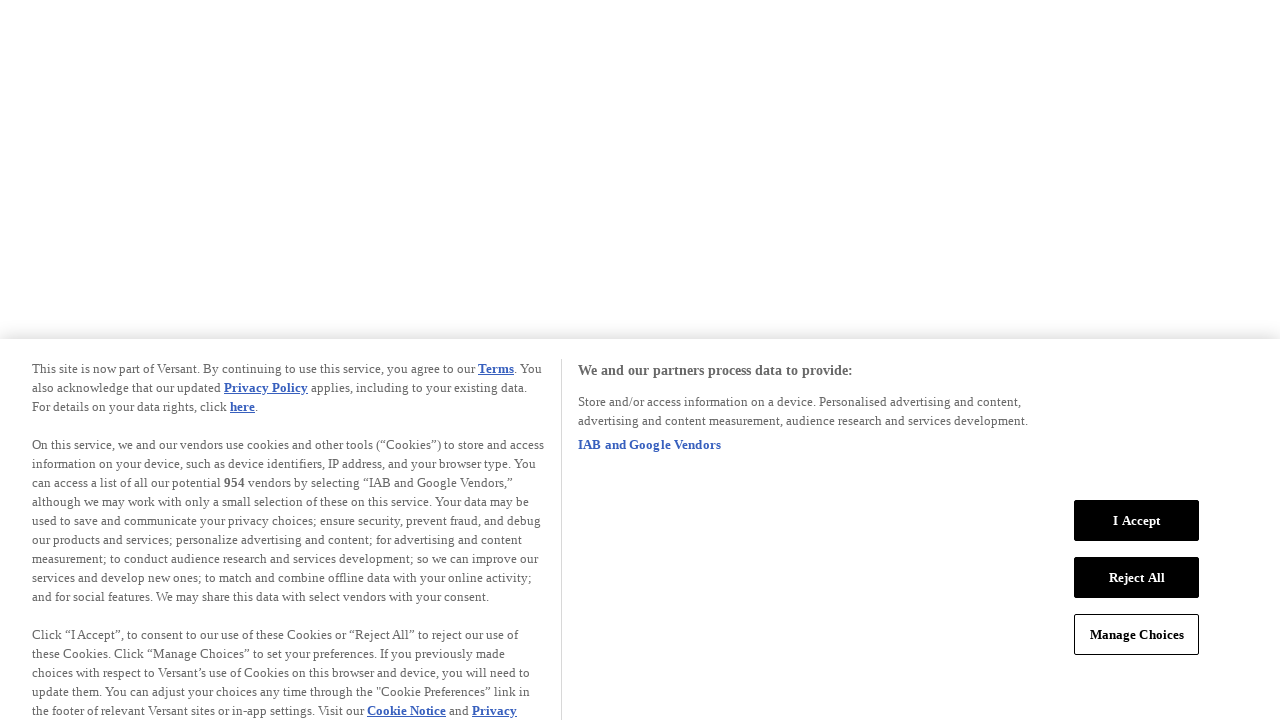

--- FILE ---
content_type: text/html; charset=utf-8
request_url: https://www.golfnow.eu/
body_size: 12296
content:
<!DOCTYPE html>
<html lang="en">
	<head>
		<meta charset="utf-8" />
		<base href="/" />

		<noscript>
			<meta http-equiv="refresh" content="0;URL=/browser/unsupported" />
		</noscript>
		<meta http-equiv="X-UA-Compatible" content="IE=edge">
		<meta name="referrer" content="default" />
		<meta name="site-layout" content="default" />
			<link rel="preconnect" crossorigin href="https://www.googletagmanager.com" />
		<link rel="alternate" href="https://www.golfnow.com/" hreflang="en" />

<link rel="alternate" href="https://www.golfnow.eu/" hreflang="en-fr" />
<link rel="alternate" href="https://www.golfnow.eu/" hreflang="en-de" />
<link rel="alternate" href="https://www.golfnow.eu/" hreflang="en-es" />
<link rel="alternate" href="https://www.golfnow.eu/" hreflang="en-pt" />
<link rel="alternate" href="https://www.golfnow.eu/" hreflang="en-ch" />
<link rel="alternate" href="https://www.golfnow.eu/" hreflang="en-ma" />
<link rel="alternate" href="https://www.golfnow.eu/" hreflang="en-be" />
<link rel="alternate" href="https://www.golfnow.eu/" hreflang="en-at" />
<link rel="alternate" href="https://www.golfnow.eu/" hreflang="en-pl" />
<link rel="alternate" href="https://www.golfnow.eu/" hreflang="en-nl" />
<link rel="alternate" href="https://www.golfnow.eu/" hreflang="en-gr" />
<link rel="alternate" href="https://www.golfnow.com/" hreflang="en-us" />
<link rel="alternate" href="https://www.golfnow.co.uk/" hreflang="en-gb" />
<link rel="alternate" href="https://www.golfnow.co.uk/" hreflang="en-ie" />
<link rel="alternate" href="https://www.golfnow.com.au/" hreflang="en-au" />
<link rel="alternate" href="https://www.golfnow.com/" hreflang="x-default" />
		<link rel="preconnect" crossorigin href="https://cdn.golfnow.eu/" />
		<link rel="preconnect" crossorigin href="https://fonts.gstatic.com" />
		<link rel="preconnect" crossorigin href="https://fonts.googleapis.com" />
		<link rel="preconnect" crossorigin href="https://maps.googleapis.com" />
		<link rel="preconnect" crossorigin href="https://sb.scorecardresearch.com" />
		<link rel="preconnect" crossorigin href="https://pagead2.googlesyndication.com" />
		<link rel="preconnect" crossorigin href="https://securepubads.g.doubleclick.net" />
		<link rel="preconnect" crossorigin href="https://4483659.fls.doubleclick.net" />
		<link rel="preconnect" crossorigin href="https://cdn.ampproject.org" />
		<link rel="preconnect" crossorigin href="https://nbcu.demdex.net" />
		<link rel="preconnect" crossorigin href="https://y8fubtle.micpn.com" />
		<link rel="preconnect" crossorigin href="https://s3.amazonaws.com" />
		<link rel="preconnect" crossorigin href="https://7205264.collect.igodigital.com" />
		<link rel="preconnect" crossorigin href="https://www.facebook.com" />
		<link rel="preconnect" crossorigin href="https://connect.facebook.net" />
		<link rel="preconnect" crossorigin href="https://exddilid.cdn.imgeng.in/" />
		<link rel="preconnect" crossorigin href="https://my.golfid.io/" />
		<link rel="preconnect" crossorigin href="//cds.golfnow.com/" />

		
	<link rel="preconnect" crossorigin href="https://memberships.golfnow.com" />


<meta name="accept-language" content="en-GB"><meta name="currency-code" content="GBP">			<meta name="viewport" content="width=device-width, initial-scale=1" />
		<meta name="theme-color" content="#0076BB" />
		<meta name="description" content="Book 1000s of cheap tee times on GolfNow. GolfNow is your best way to search, book and save on your favourite golf courses across Europe." />
		<meta name="currency-code" content="GBP" />
			<meta property="og:locale" content="en_GB">
<meta property="og:type" content="website">
<meta property="og:title" content="GolfNow.eu | Discount Tee Times & Cheap Golf at 1,700+ Golf Clubs">
<meta property="og:description" content="Book 1000s of cheap tee times on GolfNow. GolfNow is your best way to search, book and save on your favourite golf courses across Europe.">
<meta property="og:url" content="https://www.golfnow.eu">
<meta property="og:site_name" content="GOLFNOW">
<meta property="og:image" content="https://www.golfnow.eu/Content/images/social/facebook.png">
<meta name="twitter:card" content="summary">
<meta name="twitter:description" content="Book 1000s of cheap tee times on GolfNow. GolfNow is your best way to search, book and save on your favourite golf courses across Europe.">
<meta name="twitter:title" content="GolfNow.eu | Discount Tee Times & Cheap Golf at 1,700+ Golf Clubs">
<meta name="twitter:image:src" content="https://www.golfnow.eu/Content/images/social/twitter.png">

		<meta name="msvalidate.01" content="2C823E3E6FF53A657D379E2A70599B4A" />

		<title id="master-page-title">GolfNow.eu | Discount Tee Times & Cheap Golf at 1,700+ Golf Clubs</title>
		<link rel="canonical" href="https://www.golfnow.eu" />
		<link rel="manifest" href="/site.webmanifest" />
		<link rel="apple-touch-icon" href="https://www.golfnow.eu/Content/images/apple-touch-icon.png" />
		<link rel="apple-touch-icon" sizes="114x114"
		  href="https://www.golfnow.eu/Content/images/apple-icon-114x114-precomposed.png" />
		<link rel="apple-touch-icon" sizes="120x120"
		  href="https://www.golfnow.eu/Content/images/apple-icon.png" />
		<link rel="apple-touch-icon" sizes="144x144"
		  href="https://www.golfnow.eu/Content/images/apple-icon-144x144-precomposed.png" />
		<link rel="apple-touch-icon" sizes="152x152"
		  href="https://www.golfnow.eu/Content/images/apple-icon-144x144-precomposed.png" />

		<link rel="shortcut icon" type="image/x-icon" href="favicon.ico?av=40436235" />
		<link rel="icon" type="image/x-icon" href="favicon.ico?av=40436235" />
		<link rel="icon" type="image/png" sizes="32x32" href="favicon-32x32.png?av=40436235">
		<link rel="icon" type="image/png" sizes="16x16" href="favicon-16x16.png?av=40436235">
		<link rel="preconnect" href="https://fonts.googleapis.com">
<link rel="preconnect" href="https://fonts.gstatic.com" crossorigin>
<link rel="preload"
	  href="https://fonts.googleapis.com/css2?family=Nunito+Sans:ital,opsz,wght@0,6..12,300;0,6..12,400;0,6..12,500;0,6..12,600;0,6..12,700;0,6..12,800;1,6..12,300;1,6..12,400;1,6..12,500;1,6..12,600;1,6..12,700;1,6..12,800&family=Poppins:ital,wght@0,300;0,400;0,500;0,600;0,700;0,800;0,900;1,300;1,400;1,500;1,600;1,700;1,800;1,900&display=swap"
	  as="style" onload="this.onload=null;this.rel='stylesheet'" />
<link rel="preload" href="dist/css/external.bundle.css?v=Q95gex1ViyYL7HuSt1o21eGJKynmIKLrGHOjVVEfDyM&av=40436235" as="style" onload="this.onload=null;this.rel='stylesheet'" />
<link rel="preload" href="dist/css/site.bundle.css?v=91-8ke1dIBgDy-AynbRZeFiwp-k-Ay095RUXbFQ_wX8&av=40436235" as="style" onload="this.onload=null;this.rel='stylesheet'" />
<link rel="preload" href="https://cds.golfnow.com/www.golfnow.com_PROD2/dist/cloud-storage.css" as="style" onload="this.onload=null;this.rel='stylesheet'" />
<link rel="preload" href="dist/css/tailwindcss.bundle.css?v=00br4kDqJimnqD2FiSmRg9dzQ26dQAGuXLmYpk8z5n8&av=40436235" as="style" onload="this.onload=null;this.rel='stylesheet'" />


		
	<link rel="preload" href="dist/css/home/index.bundle.css?v=0yk2M2euC33Mg8yBWPVQeovG23ibRoimzsQlOAre6eU&av=40436235" as="style" onload="this.onload=null;this.rel='stylesheet'" />


		<meta name="cds-url" content="//cds.golfnow.com" />
<style>
	:root {
		--cds-base:
			//cds.golfnow.com
		;
	}
</style>
<script>
	window.dataLayer = window.dataLayer || [];
	window.__SITE_CONFIG__ = window.__SITE_CONFIG__ || {};
	window.__SITE_CONFIG__.cdnUrl = '//cds.golfnow.com';
	var googletag = googletag || {},
		uid = '',
		upostal = JSON.parse('{ "latitude": "48.85894", "longitude": "2.2646348"}'),
		utype = '',
		siteCode = null,
		membershipStatus = function () { return ''; },
		pageType = '',
		viewOverrideParams = globalViewOverrideParams = null,
		autoLoginProps = {},
		gnSiteLocale = 'en-GB',
		smartBannerEnabled = ('True' === 'True') && ('False' === 'False'),
		topDomainAssetPrefix = '/',
		productSubscriptionName = '',
		cmsHeaderFooter = 'False' === 'True',
		sessionId = '',
		loginUrlWprotocol = '/account/login?returnurl=%2F',
		createAccountUrlWprotocol = '/account/create';
</script>

		

	<meta name="gn:content-block-name" content="HeadInlineScript" />
<meta name="facebook-domain-verification" content="p6qhnz7t8d6js59wmdh3qbs2yykiro" />
<meta name="google-site-verification" content="rIo4ylKOvhuQT66ZqHHDFlZHlhuXL31wfhW5_FuC9UE" />

<script>
	var oneTrustJWT = sessionStorage.getItem('OneTrustJWT');
	if (oneTrustJWT) {
		window.OneTrust = JSON.parse(oneTrustJWT)
	}
</script>	<meta name="gn:content-block-status" content="OK" />
	<meta name="gn:content-block-version" content="//cds.golfnow.com/www.golfnow.com_PROD2/" />

			<script type="module">
		import "https://cdn.jsdelivr.net/npm/@pwabuilder/pwaupdate";
		const el = document.createElement('pwa-update');
		el.setAttribute('swpath', '/pwabuilder-sw.js?v=4.0.4.36235');
		document.body.appendChild(el);
	</script>
	<script type="speculationrules">
	{
		"prerender":
		[
			{
				"source": "document",
				"where": {
				"and": [
					{ "href_matches": "/*" },
					{ "not": { "selector_matches": "a[data-noprerender]" } }
				]
				},
				"eagerness": "moderate"
			}
		]
	}
	</script>
<script src="https://cdn.golfnow.eu/dist/js/service-worker.bundle.js?v=5TauBRYIpI-BBfQJD2c5fGYdqwLnE8h-_m-k4lemZIA&av=40436235" defer></script>
<script src="https://cdn.golfnow.eu/dist/js/modernizr.bundle.js?v=8Str9c3z8FY8Lp2voM9xFgk3g7qUgP07-y-_yCE23mM&av=40436235" defer></script>
<script src="https://cdn.golfnow.eu/dist/js/jquery.bundle.js?v=3o7dwzi_7GF8vQkJvW5Knz6VypRwmf4e6BEw0t5k-nY&av=40436235" defer></script>
<script src="https://cdn.golfnow.eu/dist/js/site-js2.bundle.js?v=vk5Uknp_WtbBf4VvNGzJLyd1Z7zvRxs3F8ZgZihSd20&av=40436235" defer></script>
<script src="https://cdn.golfnow.eu/dist/js/runtime.bundle.js?v=KVQqjWaKFVfnqbPw4YNctS-oTo7RFTjvsEdkeTse3_o&av=40436235" defer></script>
<script src="https://cdn.golfnow.eu/dist/js/chunk-vendors.bundle.js?v=_nPPsYkHZxHcoFVmnCkbt_6Qd9IvB7vN-U6TkPVXfLc&av=40436235" defer></script>
<script src="https://cdn.golfnow.eu/dist/js/chunk-common.bundle.js?v=ZCWtiHOEek0mK1c7EWCylMPhe10bjy0Dr59jmxKqAtQ&av=40436235" defer></script>
<script src="https://cdn.golfnow.eu/dist/js/flowbite.bundle.js?v=wYd9DEIqoaJrg0Tb7eRQA6sv5D-80ZKu_BIndfM3udY&av=40436235" defer></script>

		<script>
	var GolfNow = GolfNow || {};
	window.dataLayer = window.dataLayer ?? [];
	var viewOverrideParams = viewOverrideParams ?? null,
		uid = uid ?? '',
		utype = utype ?? 'none',
		upostal = upostal ?? JSON.parse('{ "latitude": "48.85894", "longitude": "2.2646348"}'),
		membershipStatus = membershipStatus ?? function () {
			if (uid === '') return '';

			const loginElem = document.querySelector('#login-menu-pic-link');
			if (!loginElem) return '';

			const isGPPMember = loginElem.dataset.isgppmember === 'true' || false;
			if (isGPPMember) return 'GPP';

			const isGPMember = loginElem.dataset.isgpmember === 'true' || false;
			return isGPMember ? 'GP' : 'Basic';
		},
		isAuthenticated = 'False' === 'True',
		userName = '',
		pageType = pageType || 'Home',
		clientIP = 'ace9d9af-c628-4329-a058-5cfa9c6e6938',
		exactTargetOrgId = '7208803',
		defaultListView = 'Course',
		defaultListSort = 'Facilities.Distance',
		defaultSearchRadius = defaultCourseViewSearchRadius = defaultListViewSearchRadius = 40,
		maximumSearchRadius = 255,
		jsGoogleMapsUrl = '//maps.googleapis.com/maps/api/js?libraries=geometry&key=AIzaSyDTnWnjzqVWxNTaz_P58koE6qN6MFwGzsQ',
		usegoogleplaces = 'False' === 'True',
		cdnUrl = 'https://cdn.golfnow.eu/',
		cdnImageBaseUrl = 'https://exddilid.cdn.imgeng.in/app/ttf/image/',
		siteCode = siteCode || 'GNEU',
		defaultUnits = 'km',
		nonPostalCodeCountries = JSON.parse('["ie","bm","fj"]'),
		countriesWithStates = JSON.parse('["au","bm","ca","cw","cz","eng","gb","hn","ie","jm","mx","nir","nx","pr","sk","sct","us","wls"]'),
		exactTarget = null,
		_trkexpiration = 1000 * 60 * 60 * 720,
		requiresGooglePlaces = 'False' === 'True',
		placeDetailService = null,
		autoCompleteService = {},
		showRewardsBadgeForUser = 'False' === 'True',
		showGolfPassBadgeForUser = 'False' === 'True',
		socialEnabled = 'True' === 'True',
		authenticated = 'False' === 'True',
		maxSearchRadius = Number('255'),
		displayMode = 'large',
		siteTheme = 'theme-default',
		trkCode = '',
		smartBannerEnabled = 'True' === 'True',
		footerEmailFormUrl = '/api/utilities/email-subscribe',
		isEmailFooterSubscribeSubcomponent = 'False' === 'True',
		defaultSiteCurrencyCode = 'GBP',
		alwaysShowCurrency = 'False' === 'True',
		alwaysHideCurrency = 'True' === 'True';

	function handleGoogleMapCallback(){
		if (google?.maps?.places) {
			placeDetailService = new google.maps.places.PlacesService(document.getElementById('placedetail'));
			autoCompleteService = new google.maps.places.AutocompleteService();
		}
	}
</script>
	<script>
		let siteAppVM = {
			gaPhotoRootUrl: 'https://exddilid.cdn.imgeng.in/app/ttf/image/hds/',
			profilePicUrl: 'https://s3.amazonaws.com/avatars.golfnow.com/gn_users/',
		};
	</script>


			<script src="https://cdn.golfnow.eu/dist/js/shared/google-tag-manager.bundle.js?av=40436235" defer></script>
	<!-- Google Tag Manager -->
	<noscript>
		<iframe src="//www.googletagmanager.com/ns.html?id=GTM-RK9VV" height="0" width="0" style="display: none; visibility: hidden"></iframe>
	</noscript>
	<script>
		try {
			(function (w, d, s, l, i) {
				w[l] = w[l] || []; w[l].push({
					'gtm.start': new Date().getTime(),
					event: 'gtm.js'
				});
				var f = d.getElementsByTagName(s)[0];
				var j = d.createElement(s)
				var dl = l != 'dataLayer' ? '&l=' + l : '';
				j.defer = true;
				j.src = '//www.googletagmanager.com/gtm.js?id=' + i + dl;
				f.parentNode.insertBefore(j, f);
			})(window, document, 'script', 'dataLayer', 'GTM-RK9VV');
		} catch (e) { }

	</script>
	<!-- End Google Tag Manager -->

		<!-- Begin Exact Target PI General Tracking -->
<script src="https://cdn.golfnow.eu/dist/js/shared/exact-target-pl.bundle.js?av=40436235" defer></script>
<!-- End Exact Target PI -->
			<script>
		autoLoginProps = {
			scriptUrl: 'https://my.golfid.io/js/golfid.js',
			clientId: 'a7UfBsgCHZ0XipME',
			redirectUrl: 'https://www.golfnow.eu/golfid/oauth-callback',
			baseUrl: 'https://my.golfid.io/',
			securityKey: encodeURI('EAAAAODbgVlTJxgdW73dEqIDuRhyp9H&#x2B;zNOEBA4ILunt14Qk'),
			profilePicUrl: 'https://s3.amazonaws.com/avatars.golfnow.com/gn_users/',
			avatarUrl: '',
			homepageUrl: '/',
			profileUrl: '/my/profile',
			gp: 'True' === 'True',
			rewards: 'False' === 'True',
			social: 'True' === 'True',
			profileId: Number('-1'),
		};
	</script>

		<script>
	const channelId = '21603', pmpBatchCollectionName = 'pmp_logs_web';
</script>

		
	<script>
	const searchType_GeoLocation = "GeoLocation",
		searchType_Facility = 'Facility',
		searchType_Market = 'Market',
		searchType_Destination = 'Destination',
		searchType_GoPlay = 'GoPlay',
		searchType_Favorites = 'Favorites',
		homepageSearch = 'True' === 'True',
		teetimeSearch = 'False' === 'True',
		bestDealsFacilityPage = 'False' === 'True';

	const isFacilitySearch = 'False' === 'True',
		isHomePageSearch = 'True' === 'True',
		isFavoritesSearch = 'False' === 'True',
		isSpecialRatesPage = 'False' === 'True',
		isWhiteLabelSite = 'False' === 'True',
		isHotDealsDestination = 'False' === 'True',
		isSubscriptionsEnabled = 'True' === 'True',
		disableChangeLocation = 'False' === 'True',
		disableSearchResultActions = 'False' === 'True',
		displayFiltersButton = 'False' === 'True',
		serverDisplayMode = 'large',
		currentCulture = 'en-GB',
		cacheKey = 'home-index--model';

	const searchResultActionsParams = {
		locationHeadingLabel: ' ',
		disableAdvanceSearch: 'False' === 'True',
		disableCourseView: true,
		disableMapView: true,
		title: '',
		description: '',
	};

	let redirectToFacilityLink = '/tee-times/facility/~facilityid~/search',
		noResultsMessage = 'No results found.  Please try another search.',
		redirectToBestDealsFacilityLink = '/best-deals/facility/~facilityid~/search',
		searchController = null,
		searchKeyValue = '',
		excludeFeaturedFacilitiesDefault = false,
		datePickerSet = false,
		viewoverridesObj = null,
		hotDealsSearchUrl = '/tee-times/hot-deals',
		goPlayMode = '';

	//defined in: _HeadGlobalVarsScript.cshtml, GolfNow.CoreWeb.Utls.js
	viewOverrideParams = globalViewOverrideParams = {
		redirectOnSearch: true,
		excludeFeaturedFacilities: false,
		searchType: 0,
		offPlatformCourse: false
	};
</script>
<script src="https://cdn.golfnow.eu/dist/js/app.bundle.js?av=40436235" defer></script>

	<script>
		const actionName = 'index',
			pageConfigName = 'home-index',
			marketingPhoneNumber = '',
			widgetRadius = Number('35'),
			expirationDays = '7',
			hasInvite = 'False' == 'True',
			currentPage = '/',
			homePageParams = {
				isAuthenticated: isAuthenticated,
				userName: userName,
				msg: 'No results found. Please try a different search.',
				displayMode: displayMode,
				marketingPhoneNumber: marketingPhoneNumber,
				actionName: actionName,
				overrideRadius: widgetRadius,
			}, areaName = 'GNEU';
	</script>
	<script src="https://cdn.golfnow.eu/dist/js/home/index.bundle.js?v=dGdb2ws4P2_XYZ-7kcXVY3xImlgluqQWce-U8BHq8N8&av=40436235" defer></script>
	<script>
		document.addEventListener('DOMContentLoaded', function () {
			const homePage = new GolfNow.CoreWeb.HomePage(pageConfigName, `HomePage${areaName}`, '#homepage-app', homePageParams);
		});
	</script>

		
		<script>
			document.addEventListener('DOMContentLoaded', function (evt) {
				GolfNow.CoreWeb.App.initApp()
			});
		</script>
	</head>
	<body class="homepage theme-default">
		<div data-fr3sh="EUW2GNPWW001002"
			 data-apiepa="https://api.gnsvc.com/rest"
			 data-v="4.0.4.36235"
			 data-id10t="1"
			 data-dm="Large">
			<!-- EUW2GNPWW001002 --> <!-- fR3sH|<0d€ -->
			<!-- https://api.gnsvc.com/rest -->
			<!-- 4.0.4.36235 -->
			<!-- ID11T -->
			<!-- DM-Large -->
		</div>
		<div class="drawer-wrap subpage" style="display: none;">
			<div class="drawer-right-inner">
					
<header id="main-header" class="relative min-h-20 bg-skin-menu z-50"
		role="banner">
	<a id="skip-to-content"
	   class="sr-only px-4 py-3 text-center text-white rounded-b-lg bg-primary absolute left-2 -translate-y-[120%] transition-transform hover:translate-y-0 focus:translate-y-0">
		Skip to main content</a>

	<nav
		 class="fixed top-0 z-20 content-center w-full border-b border-skin-menuborder top-bar bg-skin-menu start-0 min-h-16">
		<div class="flex flex-wrap container py-2.5 mx-auto justify-between min-h-16 bg-skin-menu">
			
<a href="/" class="flex items-center space-x-3 rtl:space-x-reverse">
	<img class="hidden h-5 lg:block" src="Content/images/gn-logo.svg?av=40436235"
		 alt="GOLFNOW Official Site" />
	<img class="block h-6 md:!m-0 !ml-4 logo-image lg:hidden" src="Content/images/gn-logo-small.svg?av=40436235"
		 alt="GOLFNOW Official Site" />
</a>

				<div id="login-menu-container" class="flex items-center space-x-6 md:order-2 rtl:space-x-reverse">
					<ul class="flex items-center space-x-1 md:space-x-6 md:order-2 md:pt-1 rtl:space-x-reverse login-box-helper"
					:key="componentKey">
								<li :class="['loggedin-data-container', toggleListItemCss]" :data-firstname="firstName" :data-lastname="lastName"
			:data-customerid="customerId" :data-profileid="profileId" :data-isgpmember="false"
			:data-isgppmember="false">

				
		<avatar first-name="" last-name="" :profile-id="-1"
				customer-id="" :authenticated="true" avatar-pic=""></avatar>

		</li>
		<li id="login-items" class="hidden lg:font-light md:block">
			<a role="menuitem" data-noprerender
			   class="text-sm login-link font-display text-skin-menulink hover:underline hover:text-skin-menuhover"
			   href="/account/login?returnurl=%2F">
				Log in
			</a>
			<span class="sr-hidden text-skin-menulink">&nbsp;/&nbsp;</span>
		</li>
		<li class="!m-0 lg:font-light login-items md:block hidden">
			<a role="menuitem" data-noprerender
			   class="text-sm font-display text-skin-menulink hover:underline hover:text-skin-menuhover"
			   href="/account/login?returnurl=%2F">
				Sign Up
			</a>
		</li>
		<gn-drawer :key="loginDrawerKey"></gn-drawer>

					</ul>
					<button data-collapse-toggle="topnavigation-container" type="button"
							class="inline-flex items-center justify-center w-10 h-10 px-4 py-2 rounded-lg md:hidden hover:bg-gray-100 focus:outline-none focus:ring-2 focus:ring-gray-100"
							aria-controls="topnavigation-container" aria-expanded="false">
						<span class="sr-only">Open main menu</span>
						<i class="text-2xl icon-Menu text-skin-base"></i>
					</button>
				</div>
			<div id="topnavigation-container"
				 class="items-center justify-between hidden w-full mr-auto lg:ml-8 md:ml-4 md:flex md:w-auto md:order-1">
					
		<ul class="flex flex-col float-left p-4 mt-4 text-xs bg-transparent lg:text-sm lg:font-light font-display md:p-0 lg:space-x-4 md:space-x-2 rtl:space-x-reverse md:flex-row md:mt-0"
			data-navigation>
			<li class="internal-link text-skin-menulink hover:text-skin-menuhover"><a href="/tee-times/hot-deals">Hot Deals</a></li><li class="internal-link text-skin-menulink hover:text-skin-menuhover"><a href="/tee-times/courses-near-me">Courses Near Me</a></li><li class="internal-link text-skin-menulink hover:text-skin-menuhover"><a href="/tee-times/best-golf-courses-near-me/search">Best Courses</a></li><li class="collapsed has-dropdown"><button aria-expanded="false" aria-haspopup="true" class="collapsed" data-dropdown-toggle="dropdown-destinations">Destinations <svg class="w-2.5 h-2.5 ms-2.5 float-right mt-1" aria-hidden="true" xmlns="http://www.w3.org/2000/svg" fill="none" viewBox="0 0 10 6"><path stroke="currentColor" stroke-linecap="round" stroke-linejoin="round" stroke-width="2" d="m1 1 4 4 4-4"/></svg></button><ul class="dropdown level-1 z-10 hidden bg-white pb-2 border divide-y divide-gray-200 rounded-lg shadow-sm w-44" id="dropdown-destinations"><li><a class="block px-4 py-2 text-sm text-gray-700 hover:bg-gray-100" href="/destinations/country/fr">France</a></li><li><a class="block px-4 py-2 text-sm text-gray-700 hover:bg-gray-100" href="/destinations/country/ch">Switzerland</a></li><li><a class="block px-4 py-2 text-sm text-gray-700 hover:bg-gray-100" href="/destinations/country/be">Belgium</a></li><li><a class="block px-4 py-2 text-sm text-gray-700 hover:bg-gray-100" href="/destinations/country/de">Germany</a></li><li><a class="block px-4 py-2 text-sm text-gray-700 hover:bg-gray-100" href="/destinations/country/ma">Morocco</a></li><li><a class="block px-4 py-2 text-sm text-gray-700 hover:bg-gray-100" href="/destinations">All Destinations</a></li></ul><div class="z-10 hidden bg-white divide-y divide-gray-100 rounded-lg shadow w-44" id="dropdown-destinations"><ul class="py-2 text-sm text-gray-700"></ul></div></li>
</ul>

			</div>
		</div>
	</nav>
</header>

				<main id="homepage-app" class="min-h-screen home-widget-container" v-cloak>
	
<section id="gn_widget_csrf"><input name="__RequestVerificationToken" type="hidden" value="CfDJ8LI0OYp1_aBOt0Z3bmUhLmQMnw0wXSiYsBuNqTjgi8KwgG4lMFOo5PBKyqugvScOhGLoUMvycI1fK7PNkXvXfVb1zi14FJewHFaqMXNQemLAqf-GZR4i_NNgEk8gXH65wQxg1jUTlNByLCfo5uL9H_M" /></section>
		<section id="homepagesearch" class=" gn_section" data-preloaded="true" style="min-height: 5.125rem;"
				 v-cloak>
<search-input-big class=" gn_widget" style="min-height:5.125rem;" :minimumchar="3"
				  :preview-top="20" search-cta="Search" :show-hot-deals-btn="true"
				  :suggested-searches="[{
			id: 'hotDeals',
			name: 'Hot Deals',
			url: '/tee-times/hot-deals',
			class: 'bg-gradient-to-t from-deal-300 to-deal-500 text-white text-shadow geo-hotdeals',
			icon: 'icon-Hot-Deals'
		}, {
			id: 'coursesNearMe',
			name: 'Courses Near Me',
			url: '/tee-times/courses-near-me',
			class: 'bg-white geo-near-me',
			icon: 'icon-Location'
		}, {
			id: 'playNine',
			name: '9 Holes',
			url: '/go-play/play-nine',
			class: 'bg-white top-rated',
			icon: 'icon-Golfball'
		}, {
			id: 'bestCoursesNearMe',
			name: 'Best Courses',
			url: '/tee-times/best-golf-courses-near-me/search',
			class: 'bg-white favorites',
			icon: 'icon-Medal'
		}]">
</search-input-big>
		</section>
		<section id="homepagebannerpromo" class="container mx-auto gn_section" data-preloaded="false" style="min-height: 18.841875rem;"
				 v-cloak>
		</section>
		<section id="explorelinks" class="mt-5 gn_section" data-preloaded="true" style="min-height: 13.136875rem;"
				 v-cloak>
<explore-links id="explore-homepage" class="container mx-auto" style="min-height:13.136875rem;"
			   data-slider-height="168">
	<template #title>
		Golf Courses on GolfNow
	</template>
	<template #contents>
		<gn-tile-slider id="explore-tiles">
			<gn-tile-slider-item
								 class="h-full overflow-hidden duration-300 border border-black/15 rounded-xxl lg:hover:-translate-y-1">
				<a id="lnk-exp-hotdeals" data-expoption="Hot Deals"
				   href="/tee-times/search#view=Course&sortby=Facilities.Distance.0&radius=25&hotdealsonly=true&daysout=1"
				   v-on:click="handleExploreLinkClick">
					<img src="Content/images/explore-hot-deal.png?imgeng=/w_auto,292.3&av=40436235" width="292.3" sizes="292.3px"
						 alt="Explore Hot Deals" class="w-full" />
					<div class="grid items-center grid-cols-[18px,auto] gap-2 mx-2 py-3 lg:px-2 h-12">
						<i class="text-base lg:text-lg icon-Hot-Deals text-deal" aria-hidden="true"></i>
						<p class="text-xs font-semibold lg:text-base text-skin-base font-display">
							Tomorrow's <span class="text-deal">Hot Deals</span></p>
					</div>
				</a>
			</gn-tile-slider-item>
			<gn-tile-slider-item
								 class="h-full overflow-hidden duration-300 border border-black/15 rounded-xxl lg:hover:-translate-y-1">
				<a id="lnk-exp-courses" data-expoption="Courses Near Me" href="/tee-times/courses-near-me"
				   v-on:click="handleExploreLinkClick">
					<img src="Content/images/explore-courses.png?imgeng=/w_auto,292.3&av=40436235" width="292.3" sizes="292.3px"
						 alt="Explore Courses Near Me" class="w-full" />
					<div class="grid items-center grid-cols-[18px,auto] gap-2 mx-2 py-3 lg:px-2 h-12">
						<i class="text-base lg:text-lg icon-Location text-skin-base" aria-hidden="true"></i>
						<p class="text-xs font-semibold lg:text-base text-skin-base font-display">
							Courses Near Me</p>
					</div>
				</a>
			</gn-tile-slider-item>
			<gn-tile-slider-item
								 class="h-full overflow-hidden duration-300 border border-black/15 rounded-xxl lg:hover:-translate-y-1">
				<a id="lnk-exp-favs" data-expoption="Your Favorite Courses"
				   href="/tee-times/favorites" v-on:click="handleExploreLinkClick">
					<img src="Content/images/explore-favorites.png?imgeng=/w_auto,292.3&av=40436235" width="292.3" sizes="292.3px"
						 alt="Explore Your Favourite Courses" class="w-full" />
					<div class="grid items-center grid-cols-[18px,auto] gap-2 mx-2 py-3 lg:px-2 h-12">
						<i class="text-base lg:text-lg icon-Heart text-skin-base" aria-hidden="true"></i>
						<p class="text-xs font-semibold lg:text-base text-skin-base font-display">
							Your Favourite Courses</p>
					</div>
				</a>
			</gn-tile-slider-item>
			<gn-tile-slider-item
								 class="h-full overflow-hidden duration-300 border border-black/15 rounded-xxl lg:hover:-translate-y-1">
				<a id="lnk-exp-saturday" data-expoption="9 Hole Tee Times"
				   href="/go-play/play-nine" v-on:click="handleExploreLinkClick">
					<img src="Content/images/explore/explore-saturday.webp?imgeng=/w_auto,292.3&av=40436235" width="292.3"
						 sizes="292.3px" alt="Explore 9 Hole Tee Times" class="w-full" />
					<div class="grid items-center grid-cols-[18px,auto] gap-2 mx-2 py-3 lg:px-2 h-12">
						<i class="text-base lg:text-lg icon-Golf-Flag text-skin-base" aria-hidden="true"></i>
						<p class="text-xs font-semibold lg:text-base text-skin-base font-display">
							9 Hole Tee Times
						</p>
					</div>
				</a>
			</gn-tile-slider-item>
			<gn-tile-slider-item
								 class="h-full overflow-hidden duration-300 border border-black/15 rounded-xxl lg:hover:-translate-y-1">
				<a id="lnk-exp-earlymorning" data-expoption="Early Morning"
				   href="/tee-times/search#timemin=10&timemax=22&daysout=1"
				   v-on:click="handleExploreLinkClick">
					<img src="Content/images/explore-trade.png?imgeng=/w_auto,292.3&av=40436235" width="292.3" sizes="292.3px"
						 alt="Early Morning" class="w-full" />
					<div class="grid items-center grid-cols-[18px,auto] gap-2 mx-2 py-3 lg:px-2 h-12">
						<i class="text-base lg:text-lg icon-Morning-Light text-skin-base" aria-hidden="true"></i>
						<p class="text-xs font-semibold lg:text-base text-skin-base font-display">
							Early Morning
						</p>
					</div>
				</a>
			</gn-tile-slider-item>
		</gn-tile-slider>
	</template>
</explore-links>		</section>
		<section id="upcomingreservations" class=" gn_section" data-preloaded="false"
				 v-cloak>
		</section>
		<section id="previouslyvisitedcourses" class="home hidden gn_section" data-preloaded="true"
				 v-cloak>
<visited-courses :items-to-show="3" class="gn_widget" style="min-height:9.8125rem;"
				 data-widgetidentifier="Recently Viewed">
</visited-courses>
		</section>
		<section id="home_interactive" class=" gn_section" data-preloaded="false"
				 v-cloak>
		</section>
		<section id="home_1140x70_main" class=" gn_section" data-preloaded="false"
				 v-cloak>
		</section>
		<section id="hotdealhomepagetiles" class="visited-courses py-5 home gn_section" data-preloaded="false"
				 v-cloak>
		</section>
		<section id="featuredcourses-hpw" class="py-5 home gn_section" data-preloaded="true" style="min-height: 22.1875rem;"
				 v-cloak>
<featured-courses class=" gn_widget hidden" style="min-height:22.1875rem;"
				  :default-items="10" :default-radius="40"
				  units="km" elem-selector="section#featuredcourses-hpw" ref="featuredCourses"
				  data-slider-height="" data-widgetidentifier="Featured Courses Near Me">
	<template #header="{ city, city2, openChangeLocationModal }">
		<div class="grid items-center grid-cols-1 gap-1 mb-4 md:grid-cols-2">
			<h2 class="mb-3 font-semibold lg:text-xl text-skin-base font-display">
				Featured Golf Courses Near Me -
				<span id="featured-courses-city">{{ city2() }}</span>
				<a v-on:click="openChangeLocationModal"
				   class="ml-1 text-sm underline cursor-pointer geo-changelocation text-link"
				   data-reveal-id="change-location-modal">
					Change Location
				</a>
			</h2>
			<div class="mr-4 md:text-right lg:mr-0">
				<gn-link href="/featured-courses" size="md" class="inline-block w-full my-2 md:w-auto"
						 id="all-featured-courses-link" variant="solid-secondary">
					View All Featured Courses Near Me
				</gn-link>
			</div>
		</div>
	</template>
	<template #noresults="{ noResultDescription2 }">
		<p class="my-3 text-base">
			{{ noResultDescription2() }}
		</p>
	</template>
	<template #footer="footerProps">
		<div class="hidden text-center record-paging-container">
			<a class="underline show-more text-link underline-offset-4">
				<i class="icon-Chevron-Down"></i>
				Show more featured courses
			</a>
		</div>
	</template>
</featured-courses>
		</section>
		<section id="bestcourses-hpw" class="py-6 gn_section" data-preloaded="false"
				 v-cloak>
		</section>
		<section id="nineholecourses" class="py-6 bg-gopher location-switcher-hpw gn_section" data-preloaded="false"
				 v-cloak>
		</section>
		<section id="spotlightarticles" class=" gn_section" data-preloaded="false"
				 v-cloak>
		</section>
		<section id="featureddestinations" class="home gn_section" data-preloaded="false"
				 v-cloak>
		</section>
		<section id="quick-links" class=" gn_section" data-preloaded="false" style="min-height: 13rem;"
				 v-cloak>
		</section>


		<div class="mb-6 bg-gray-100 failed-location-msg-wrapper" ref="failedLocationMsgWrapper">
			<div class="container mx-auto header-container">
				<div class="p-2 text-lg text-center">
					<span v-cloak>
						No {{ failedLocationWidgetName }} tee times available for {{ failedLocationCurrentCity }}.
						<a class="underline cursor-pointer default-geo-changelocation text-link underline-offset-4"
						   v-on:click="showChangeLocationModal=true">
							<i class="icon-Location" aria-hidden="true"></i>
							Please try another location
						</a>
					</span>
				</div>
			</div>
		</div>
	<modal size="small" :show="showMessageModal" :z-index="100" :hide-footer-close-button="false" @close="closeMessageModal">

	<template #footer="">
		<div v-if="ackBtnText.length" class="flex gap-10 modalButtons shared-modals">
			<gn-button v-on:click="acknowledgeMessageModal(true)" variant="solid-secondary"
					   class="w-full favs-ack-confirm-btn">
				{{ ackBtnText }}
			</gn-button>
			<template v-if="closeButtonText.length && closeButtonText !== ackBtnText">
				<gn-button v-on:click="acknowledgeMessageModal(false)" variant="outline-primary"
						   class="w-full favs-ack-cancel-btn">
					{{ closeButtonText }}
				</gn-button>
			</template>
		</div>
		<div v-else class="modalButtons shared-modals">
			<gn-button v-on:click="closeMessageModal" variant="solid-primary" aria-label="Close">
				{{ closeButtonText }}
			</gn-button>
		</div>
	</template>
</modal>

	<modal size="small" :show="showHtmlMessageModal" :z-index="100" :hide-footer-close-button="false" @close="closeHtmlMessageModal">
	<template #htmlbody="">
		<div v-html="htmlContent"></div>
	</template>
	<template #footer="">
		<div v-if="ackBtnText" class="flex gap-10 modalButtons shared-html-modals">
			<gn-button v-on:click="acknowledgeHtmlMessageModal(true)" variant="solid-primary"
					   class="w-full mr-4 favs-ack-confirm-btn">
				{{ ackBtnText }}
			</gn-button>
			<gn-button v-on:click="acknowledgeHtmlMessageModal(false)" variant="outline-primary"
					   class="w-full favs-ack-cancel-btn">
				{{ closeButtonText }}
			</gn-button>
		</div>
		<div v-else class="modalButtons shared-html-modals">
			<gn-button v-on:click="closeHtmlMessageModal" variant="solid-primary" aria-label="Close">
				{{ closeButtonText }}
			</gn-button>
		</div>
	</template>
</modal>
	<modal size="small" :show="showChangeLocationModal" :z-index="100" :hide-footer-close-button="false" @close="closeChangeLocationModal">
	<template #header="">
		<h2 class="text-2xl font-semibold text-skin-base font-display">
			Select your Location
		</h2>
		<Gn-Button variant="unstyled" size="none" v-on:click="closeChangeLocationModal"
				   class="cursor-pointer close-reveal-modal" role="button" aria-label="Close">
			<i class="text-2xl icon-Close" aria-hidden="true"></i>
		</Gn-Button>
	</template>
	<template #body="">
		<p class="my-4 text-base change-location-note">
			This setting helps us find where you&#x27;re currently located so we can always serve you local results if you&#x27;re checking out Hot Deals near you or Special Rate tee times.
		</p>
		<div id="htmlcontent">
			<location-search
							 place-holder="Enter your city, postal code or location">
			</location-search>
		</div>
	</template>
	<template #footer="">
		<Gn-Button id="save-location-change" variant="solid-secondary" size="md"
				   :class="['right', { disabled: saveChangedLocationBtnDisabled }]"
				   :disabled="saveChangedLocationBtnDisabled" v-on:click="saveChangedLocation">
			Save Changes
		</Gn-Button>
	</template>
</modal>
	
<modal size="small" :show="showVisitorLocationModal" :z-index="100" :hide-footer-close-button="false" @close="closeVisitorLocationModal">
	<template #body="">
		<div id="visitorLocationModal" aria-labelledby="modalTitle" aria-hidden="true" role="dialog">
			<h2 id="visitorModalTitle" class="mt-10 mb-3 text-3xl font-semibold font-display">
				Looking for our countryCode site?</h2>

			<div class="mb-4 visitor-location-note">
				<span>To get the best prices on countryCode tee times visit <a id="visitorLocationLink">websiteUrl<a/></span>
			</div>

			<Gn-Button id="stay-location" variant="outline-primary"
					   class="close-reveal-modal">Stay Here</Gn-Button>
			<Gn-Button id="go-location" variant="solid-primary"
					   class="right">Let&#x27;s go</Gn-Button>

			<button class="close-reveal-modal" aria-label="Close"><i class="icon-Close" aria-hidden="true"></i></button>
		</div>
	</template>
	<template #footer="">
		<div class="modalButtons">
			<Gn-Button variant="outline-primary" v-on:click="closeVisitorLocationModal"
					   class="close-reveal-modal expanded">
				Close
			</Gn-Button>
		</div>
	</template>
</modal>

</main>

				

	<div id="cookieConsent"
		 class="fixed bottom-0 right-0 z-10 hidden w-full py-4 text-xs bg-white border border-gray-400 rounded-lg shadow-sm md:w-96 md:right-3 md:bottom-3 text-skin-base md:text-sm"
		 role="alert">
		<p>Cookie Policy</p><br />
		We and our partners use cookies on this site to improve our service, perform analytics, personalize advertising,
		measure advertising performance, and remember website preferences. By using the site, you consent to these cookies.
		For more information on cookies including how to manage your consent visit our
		<a href="https://www.versantprivacy.com/privacy/cookies"
		   rel="noopener noreferrer" target="_blank">Cookie Policy.</a>
		<button type="button" class="accept-policy close" data-dismiss="alert" aria-label="Close"
				data-cookie-string=".AspNet.Consent=yes; expires=Tue, 26 Jan 2027 19:35:55 GMT; path=/; secure; samesite=none">
			<span aria-hidden="true">Accept</span>
		</button>
	</div>
	<script>
		(function () {
			var button = document.querySelector("#cookieConsent button[data-cookie-string]");
			button.addEventListener("click", function (event) {
				document.cookie = button.dataset.cookieString;
			}, false);
		})();
	</script>

				<span id="footer-intersection"></span>
				<footer id="footer" class="sticky-stopper" role="contentinfo" v-cloak>
					<section class="relative z-0 flex justify-center h-12 md:mt-10 bg-secondary md:h-20">
	<div class="flex items-center gopher-container">
		<div class="grid items-center h-20 shrink-0">
			<p class="text-lg font-semibold text-white uppercase lg:text-4xl md:text-2xl font-display">Get your golf on
			</p>
		</div>
		<img src="Content/images/Gopher-hand-ball.png?imgeng=/w_auto,96&av=40436235" sizes="(max-width: 768px) 56px, 96px" loading="lazy" class="relative gopher-hand-ball md:max-w-24 max-w-14 md:left-auto left-4 -bottom-[0.3rem]" alt="gopher-glove" />
		<img src="Content/images/Gopher-Half-head.png?imgeng=/w_auto,175&h_120px&av=40436235" sizes="(max-width: 768px) 25vw, 175px" loading="lazy" class="relative w-auto md:h-[120px] h-16 gopher-half-head md:bottom-5 bottom-2 md:right-8 right-0" alt="gopher-half-head" />
		<img src="Content/images/Gopher-glove.png?imgeng=/w_auto,96&av=40436235" sizes="(max-width: 768px) 40px, 96px" loading="lazy" class="relative right-0 w-auto gopher-glove md:top-[2.9rem] top-6 md:right-8 md:max-w-24 max-w-10" alt="gopher-glove" />
	</div>
</section>
<div class="pt-3 bg-skin-footer md:pt-7">
	<div id="footer-container" class="container p-4 pt-4 mx-auto lg:pt-14 pb-9">
		<section class="grid grid-cols-2 gap-2 lg:grid-cols-6 md:grid-cols-4 lg:gap-4">
			<div class="mr-5">
				<h2 class="mb-3 text-base font-semibold text-white uppercase font-display font-heading">Information</h2>
				<ul class="text-sm text-white">
					<li class="mb-1.5 hover:text-primary-100">
						<a href="/support/about-us">About Us</a>
					</li>
					<li class="mb-1.5 hover:text-primary-100">
						<a rel="noopener noreferrer"
						   href="https://albatrosgolf.com/about-us/#work" target="_blank">Careers</a>
					</li>
					<li class="mb-1.5 hover:text-primary-100">
						<a href="https://memberships.golfnow.eu/faqs/">Contact Us</a>
					</li>
					<li class="mb-1.5 hover:text-primary-100">
						<a href="/support/about-us/complaints-policy">Complaints Policy</a>
					</li>
					<li class="mb-1.5 hover:text-primary-100">
						<a href="/support/about-us/terms-and-conditions">Terms &amp; Conditions</a>
					</li>
					<li class="mb-1.5 hover:text-primary-100">
						<a id="ad-choices-link"
						   rel="noopener noreferrer" href="">
							Ad Choices
						</a>
					</li>
					<!-- OneTrust Cookies Settings button start -->
					<li class="mb-1.5 hover:text-primary-100">
						<a id="ot-sdk-btn" class="mt-2 text-sm max-w-48 optanon-show-settings ot-sdk-show-settings">
							Manage Cookie Preferences
						</a>
					</li>
					<!-- OneTrust Cookies Settings button end -->
					<li class="mb-1.5 hover:text-primary-100">
						<a id="privacy-link"
						   rel="noopener noreferrer" href=""
						   target="_blank">Privacy Policy</a>
					</li>
					<li class="mb-1.5 hover:text-primary-100">
						<a href="/support/about-us/terms">Terms of Service</a>
					</li>
				</ul>
			</div>
			<div>
				<h2 class="mb-3 text-base font-semibold text-white uppercase font-display font-heading">Resources</h2>
				<ul>
					<li class="text-white hover:text-primary-100 text-sm mb-1.5">
						<a href="/course-directory">Course Directory</a>
					</li>
					<li class="text-white hover:text-primary-100 text-sm mb-1.5">
						<a href="/tee-times/weekend">Weekend Tee Times</a>
					</li>
					<li class="text-white hover:text-primary-100 text-sm mb-1.5">
						<a href="/golfnow-reviews">GolfNow Reviews</a>
					</li>
					<li class="text-white hover:text-primary-100 text-sm mb-1.5">
						<a rel="noopener noreferrer"
						   href="https://blog.golfnow.eu" target="_blank">Blog</a>
					</li>
					<li class="text-white hover:text-primary-100 text-sm mb-1.5">
						<a href="/mobile">Mobile Apps</a>
					</li>
					<li class="text-white hover:text-primary-100 text-sm mb-1.5">
						<a rel="noopener noreferrer"
						   href="https://promotions.golfnow.eu" target="_blank">Promotions</a>
					</li>
					<li class="text-white hover:text-primary-100 text-sm mb-1.5">
						<a rel="noopener noreferrer" href="https://memberships.golfnow.eu/faqs">FAQs</a>
					</li>
					<li class="text-white hover:text-primary-100 text-sm mb-1.5">
						<a href="/featured-courses">Featured Courses</a>
					</li>
					<li class="text-white hover:text-primary-100 text-sm mb-1.5">
						<a href="/spotlight">GolfNow Spotlights</a>
					</li>
				</ul>
			</div>
			<div>
				<h2 class="mb-3 text-base font-semibold text-white uppercase font-display font-heading">Businesses</h2>
				<ul class="text-sm text-white">
					<li class="mb-1.5 hover:text-primary-100">
						<a rel="noopener noreferrer" href="https://albatrosgolf.com/" target="_blank">Albatros</a>
					</li>
					<li class="mb-1.5 hover:text-primary-100">
						<a rel="noopener noreferrer"
						   href="https://brsgolf.com/" target="_blank">BRS Golf</a>
					</li>
					<li class="mb-1.5 hover:text-primary-100">
						<a rel="noopener noreferrer" href="https://albatrosgolf.com/support/" target="_blank">
							Partner Support
						</a>
					</li>
					<li class="mb-1.5 hover:text-primary-100">
						<a rel="noopener noreferrer" href="https://albatrosgolf.com/" target="_blank">
							Golf Facilities
						</a>
					</li>
					<li class="mb-1.5 hover:text-primary-100">
						<a rel="noopener noreferrer" href="https://albatrosgolf.com/golfnow" target="_blank">
							GolfNow for Courses
						</a>
					</li>
				</ul>
			</div>
			<div>
				<h2 class="mb-3 text-base font-semibold text-white uppercase font-display font-heading">
					Affiliations
				</h2>
				<ul class="text-sm text-white">
					<li class="mb-1.5 hover:text-primary-100">
						<a rel="noopener noreferrer"
						   href="https://www.golfnow.co.uk/" target="_blank">GolfNow UK &amp; Ireland</a>
					</li>
					<li class="mb-1.5 hover:text-primary-100">
						<a rel="noopener noreferrer"
						   href="https://www.golfnow.com.au/" target="_blank">GolfNow Australia</a>
					</li>
					<li class="mb-1.5 hover:text-primary-100">
						<a rel="noopener noreferrer"
						   href="https://www.golfnow.com/" target="_blank">GolfNow Americas</a>
					</li>
					<li class="mb-1.5 hover:text-primary-100">
						<a rel="noopener noreferrer"
						   href="/partners">Partners</a>
					</li>
				</ul>
			</div>
			<div class="col-span-2">
				<h2 class="mt-2 mb-4 text-base font-semibold text-white uppercase font-display">Our Mobile Apps</h2>
				<ul class="flex items-center mb-3">
					<!-- GolfNow App -->
					<li class="inline-block">
						<img src="Content/images/app-icons/gn-app.webp?imgeng=/w_45&av=40436235" width="45"
							 sizes="45px" alt="GolfNow app" class="mr-3 rounded-lg app-icon" loading="lazy"
							 title="GolfNow App">
					</li>
					<li class="inline-block">
						<a href="https://itunes.apple.com/gb/app/teeofftimes-save-on-tee-times/id546272550?mt=8"
						   rel="nofollow noopener noreferrer" class="self-center" target="_blank">
							<img src="Content/images/Download_on_the_App_Store_Badge_US.svg?imgeng=/w_129&av=40436235"
								 width="129" sizes="129px" alt="Download GolfNow app on Apple app store"
								 class="h-10 mr-2" loading="lazy" />
						</a>
					</li>
					<li class="inline-block">
						<a href="https://play.google.com/store/apps/details?id=com.golfbreaks.teeofftimes.phone&hl=en_GB"
						   rel="nofollow noopener noreferrer" target="_blank">
							<img src="Content/images/app-icons/google-play-badge.svg?imgeng=/w_129&av=40436235"
								 width="129" sizes="129px" alt="Download GolfNow app on Google app store" class="h-10"
								 loading="lazy" />
						</a>
					</li>
				</ul>
				<div class="flex mt-4">
					<img src="Content/images/mygreenfee.png?imgeng=/w_160&av=40436235" alt="My GreensFees Logo"
						 width="160" class="rounded-lg" loading="lazy" />
					<p class="self-center ml-3 text-sm text-white">Hot Deals : Bonnes Affaires</p>
				</div>
			</div>
		</section>
		<div class="container mx-auto mt-6 mb-6 border-t border-gray-4"></div>
		<section class="container grid grid-cols-2 gap-4 pb-10 mx-auto">
			<ul class="float-left">
				<li class="inline-block">
					<a rel="nofollow noopener noreferrer" href="https://www.facebook.com/GolfNowEU" target="_blank"
					   class="mr-2 text-white">
						<i class="text-xl icon-Facebook" aria-hidden="true"></i>
						<span class="sr-only">Facebook</span>
					</a>
				</li>
				<li class="inline-block">
					<a rel="nofollow noopener noreferrer" href="https://www.instagram.com/golfnoweu" target="_blank"
					   class="mr-2 text-white">
						<i class="text-xl icon-Instagram" aria-hidden="true"></i>
						<span class="sr-only">Instagram</span>
					</a>
				</li>
				<li class="block">
					<p class="mt-3 text-white text-xxs">© Copyright 2026 GolfNow. All rights reserved.
					</p>
				</li>
			</ul>
		</section>
	</div>
</div>

				</footer>
			</div>
			<div id="modal-container"></div>
			<div id="widget-holding-area" class="hidden"></div>
			<div id="tool-tip-holding-area" class="invisible h-0"></div>
			<input id="inputCurrentDate" style="display: none" />
		</div>
	<script>
	var privacyLinkGeneral = 'https://www.versantprivacy.com/privacy?intake=Golf&amp;appname=GolfNow';
	var privacyLinkFrench = 'https://www.versantprivacy.com/privacy?intake=Golf&amp;appname=GolfNow';
	var privacyLinkGerman = 'https://www.versantprivacy.com/privacy?intake=Golf&amp;appname=GolfNow';

	var adChoicesLinkGeneral = 'https://www.versantprivacy.com/privacy/cookies#accordionheader3';
	var adChoicesLinkFrench = '';
	var adChoicesLinkGerman = '';
	document.addEventListener('DOMContentLoaded', function (evt) {
		try {
			if (Optanon) {
				document.querySelector('.optanon-show-settings').style.display = 'block';
			}
		} catch (e) { }

		var userLang = navigator.language || navigator.userLanguage;
		var adChoicesLink = document.querySelector('#ad-choices-link');
		var privacyPolicyLink = document.querySelector('#privacy-link');

		// Set language specific links
		if (userLang.includes('fr')) {
			adChoicesUrl = adChoicesLinkFrench;
			privacyPolicyUrl = privacyLinkFrench;
		} else if (userLang.includes('de')) {
			adChoicesUrl = adChoicesLinkGerman;
			privacyPolicyUrl = privacyLinkGerman;
		} else {
			adChoicesUrl = adChoicesLinkGeneral;
			privacyPolicyUrl = privacyLinkGeneral;
		}

		if (adChoicesLink) {
			adChoicesLink.href = adChoicesUrl;
		}

		if (privacyPolicyLink) {
			privacyPolicyLink.href = privacyPolicyUrl;
		}
	});
</script>
	</body>
</html>
